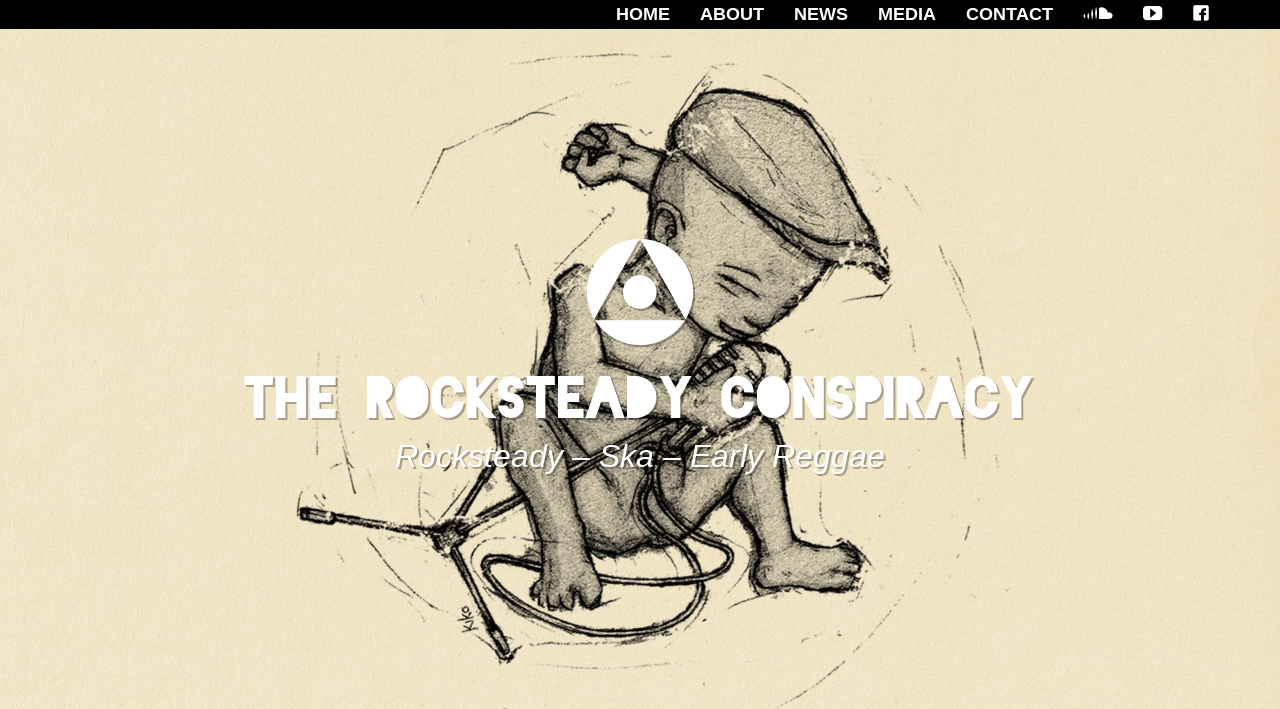

--- FILE ---
content_type: text/html; charset=UTF-8
request_url: https://rocksteady.at/
body_size: 8889
content:
<!DOCTYPE HTML>
<html lang="en-US">
<head>
    <meta charset="UTF-8">
    <meta name="viewport" content="width=device-width, initial-scale=1">
    <title>The Rocksteady Conspiracy</title>
	<link rel="stylesheet" href="https://rocksteady.at/wp-content/themes/trc_022/style.css?1526215332" type="text/css" media="all" />
    <link href='http://fonts.googleapis.com/css?family=Noticia+Text' rel='stylesheet' type='text/css'>
    <link href='http://fonts.googleapis.com/css?family=Open+Sans+Condensed:300,300italic,700' rel='stylesheet' type='text/css'>
    <link href='http://fonts.googleapis.com/css?family=Open+Sans:300italic,400italic,600italic,700italic,800italic,400,800,300,600,700' rel='stylesheet' type='text/css'>
	<link href='http://fonts.googleapis.com/css?family=Montserrat:400,700' rel='stylesheet' type='text/css'>
	<link rel="shortcut icon" href="https://rocksteady.at/wp-content/themes/trc_022/favicon.ico" type="image/x-icon">
	<link rel="icon" href="/favicon.ico" type="image/x-icon">

    <meta name='robots' content='max-image-preview:large' />
<link rel="alternate" type="application/rss+xml" title="The Rocksteady Conspiracy &raquo; Kommentar-Feed zu Index" href="https://rocksteady.at/index/feed/" />
<script type="text/javascript">
window._wpemojiSettings = {"baseUrl":"https:\/\/s.w.org\/images\/core\/emoji\/14.0.0\/72x72\/","ext":".png","svgUrl":"https:\/\/s.w.org\/images\/core\/emoji\/14.0.0\/svg\/","svgExt":".svg","source":{"concatemoji":"https:\/\/rocksteady.at\/wp-includes\/js\/wp-emoji-release.min.js?ver=6.3.7"}};
/*! This file is auto-generated */
!function(i,n){var o,s,e;function c(e){try{var t={supportTests:e,timestamp:(new Date).valueOf()};sessionStorage.setItem(o,JSON.stringify(t))}catch(e){}}function p(e,t,n){e.clearRect(0,0,e.canvas.width,e.canvas.height),e.fillText(t,0,0);var t=new Uint32Array(e.getImageData(0,0,e.canvas.width,e.canvas.height).data),r=(e.clearRect(0,0,e.canvas.width,e.canvas.height),e.fillText(n,0,0),new Uint32Array(e.getImageData(0,0,e.canvas.width,e.canvas.height).data));return t.every(function(e,t){return e===r[t]})}function u(e,t,n){switch(t){case"flag":return n(e,"\ud83c\udff3\ufe0f\u200d\u26a7\ufe0f","\ud83c\udff3\ufe0f\u200b\u26a7\ufe0f")?!1:!n(e,"\ud83c\uddfa\ud83c\uddf3","\ud83c\uddfa\u200b\ud83c\uddf3")&&!n(e,"\ud83c\udff4\udb40\udc67\udb40\udc62\udb40\udc65\udb40\udc6e\udb40\udc67\udb40\udc7f","\ud83c\udff4\u200b\udb40\udc67\u200b\udb40\udc62\u200b\udb40\udc65\u200b\udb40\udc6e\u200b\udb40\udc67\u200b\udb40\udc7f");case"emoji":return!n(e,"\ud83e\udef1\ud83c\udffb\u200d\ud83e\udef2\ud83c\udfff","\ud83e\udef1\ud83c\udffb\u200b\ud83e\udef2\ud83c\udfff")}return!1}function f(e,t,n){var r="undefined"!=typeof WorkerGlobalScope&&self instanceof WorkerGlobalScope?new OffscreenCanvas(300,150):i.createElement("canvas"),a=r.getContext("2d",{willReadFrequently:!0}),o=(a.textBaseline="top",a.font="600 32px Arial",{});return e.forEach(function(e){o[e]=t(a,e,n)}),o}function t(e){var t=i.createElement("script");t.src=e,t.defer=!0,i.head.appendChild(t)}"undefined"!=typeof Promise&&(o="wpEmojiSettingsSupports",s=["flag","emoji"],n.supports={everything:!0,everythingExceptFlag:!0},e=new Promise(function(e){i.addEventListener("DOMContentLoaded",e,{once:!0})}),new Promise(function(t){var n=function(){try{var e=JSON.parse(sessionStorage.getItem(o));if("object"==typeof e&&"number"==typeof e.timestamp&&(new Date).valueOf()<e.timestamp+604800&&"object"==typeof e.supportTests)return e.supportTests}catch(e){}return null}();if(!n){if("undefined"!=typeof Worker&&"undefined"!=typeof OffscreenCanvas&&"undefined"!=typeof URL&&URL.createObjectURL&&"undefined"!=typeof Blob)try{var e="postMessage("+f.toString()+"("+[JSON.stringify(s),u.toString(),p.toString()].join(",")+"));",r=new Blob([e],{type:"text/javascript"}),a=new Worker(URL.createObjectURL(r),{name:"wpTestEmojiSupports"});return void(a.onmessage=function(e){c(n=e.data),a.terminate(),t(n)})}catch(e){}c(n=f(s,u,p))}t(n)}).then(function(e){for(var t in e)n.supports[t]=e[t],n.supports.everything=n.supports.everything&&n.supports[t],"flag"!==t&&(n.supports.everythingExceptFlag=n.supports.everythingExceptFlag&&n.supports[t]);n.supports.everythingExceptFlag=n.supports.everythingExceptFlag&&!n.supports.flag,n.DOMReady=!1,n.readyCallback=function(){n.DOMReady=!0}}).then(function(){return e}).then(function(){var e;n.supports.everything||(n.readyCallback(),(e=n.source||{}).concatemoji?t(e.concatemoji):e.wpemoji&&e.twemoji&&(t(e.twemoji),t(e.wpemoji)))}))}((window,document),window._wpemojiSettings);
</script>
<style type="text/css">
img.wp-smiley,
img.emoji {
	display: inline !important;
	border: none !important;
	box-shadow: none !important;
	height: 1em !important;
	width: 1em !important;
	margin: 0 0.07em !important;
	vertical-align: -0.1em !important;
	background: none !important;
	padding: 0 !important;
}
</style>
	<link rel='stylesheet' id='wp-block-library-css' href='https://rocksteady.at/wp-includes/css/dist/block-library/style.min.css?ver=6.3.7' type='text/css' media='all' />
<style id='classic-theme-styles-inline-css' type='text/css'>
/*! This file is auto-generated */
.wp-block-button__link{color:#fff;background-color:#32373c;border-radius:9999px;box-shadow:none;text-decoration:none;padding:calc(.667em + 2px) calc(1.333em + 2px);font-size:1.125em}.wp-block-file__button{background:#32373c;color:#fff;text-decoration:none}
</style>
<style id='global-styles-inline-css' type='text/css'>
body{--wp--preset--color--black: #000000;--wp--preset--color--cyan-bluish-gray: #abb8c3;--wp--preset--color--white: #ffffff;--wp--preset--color--pale-pink: #f78da7;--wp--preset--color--vivid-red: #cf2e2e;--wp--preset--color--luminous-vivid-orange: #ff6900;--wp--preset--color--luminous-vivid-amber: #fcb900;--wp--preset--color--light-green-cyan: #7bdcb5;--wp--preset--color--vivid-green-cyan: #00d084;--wp--preset--color--pale-cyan-blue: #8ed1fc;--wp--preset--color--vivid-cyan-blue: #0693e3;--wp--preset--color--vivid-purple: #9b51e0;--wp--preset--gradient--vivid-cyan-blue-to-vivid-purple: linear-gradient(135deg,rgba(6,147,227,1) 0%,rgb(155,81,224) 100%);--wp--preset--gradient--light-green-cyan-to-vivid-green-cyan: linear-gradient(135deg,rgb(122,220,180) 0%,rgb(0,208,130) 100%);--wp--preset--gradient--luminous-vivid-amber-to-luminous-vivid-orange: linear-gradient(135deg,rgba(252,185,0,1) 0%,rgba(255,105,0,1) 100%);--wp--preset--gradient--luminous-vivid-orange-to-vivid-red: linear-gradient(135deg,rgba(255,105,0,1) 0%,rgb(207,46,46) 100%);--wp--preset--gradient--very-light-gray-to-cyan-bluish-gray: linear-gradient(135deg,rgb(238,238,238) 0%,rgb(169,184,195) 100%);--wp--preset--gradient--cool-to-warm-spectrum: linear-gradient(135deg,rgb(74,234,220) 0%,rgb(151,120,209) 20%,rgb(207,42,186) 40%,rgb(238,44,130) 60%,rgb(251,105,98) 80%,rgb(254,248,76) 100%);--wp--preset--gradient--blush-light-purple: linear-gradient(135deg,rgb(255,206,236) 0%,rgb(152,150,240) 100%);--wp--preset--gradient--blush-bordeaux: linear-gradient(135deg,rgb(254,205,165) 0%,rgb(254,45,45) 50%,rgb(107,0,62) 100%);--wp--preset--gradient--luminous-dusk: linear-gradient(135deg,rgb(255,203,112) 0%,rgb(199,81,192) 50%,rgb(65,88,208) 100%);--wp--preset--gradient--pale-ocean: linear-gradient(135deg,rgb(255,245,203) 0%,rgb(182,227,212) 50%,rgb(51,167,181) 100%);--wp--preset--gradient--electric-grass: linear-gradient(135deg,rgb(202,248,128) 0%,rgb(113,206,126) 100%);--wp--preset--gradient--midnight: linear-gradient(135deg,rgb(2,3,129) 0%,rgb(40,116,252) 100%);--wp--preset--font-size--small: 13px;--wp--preset--font-size--medium: 20px;--wp--preset--font-size--large: 36px;--wp--preset--font-size--x-large: 42px;--wp--preset--spacing--20: 0.44rem;--wp--preset--spacing--30: 0.67rem;--wp--preset--spacing--40: 1rem;--wp--preset--spacing--50: 1.5rem;--wp--preset--spacing--60: 2.25rem;--wp--preset--spacing--70: 3.38rem;--wp--preset--spacing--80: 5.06rem;--wp--preset--shadow--natural: 6px 6px 9px rgba(0, 0, 0, 0.2);--wp--preset--shadow--deep: 12px 12px 50px rgba(0, 0, 0, 0.4);--wp--preset--shadow--sharp: 6px 6px 0px rgba(0, 0, 0, 0.2);--wp--preset--shadow--outlined: 6px 6px 0px -3px rgba(255, 255, 255, 1), 6px 6px rgba(0, 0, 0, 1);--wp--preset--shadow--crisp: 6px 6px 0px rgba(0, 0, 0, 1);}:where(.is-layout-flex){gap: 0.5em;}:where(.is-layout-grid){gap: 0.5em;}body .is-layout-flow > .alignleft{float: left;margin-inline-start: 0;margin-inline-end: 2em;}body .is-layout-flow > .alignright{float: right;margin-inline-start: 2em;margin-inline-end: 0;}body .is-layout-flow > .aligncenter{margin-left: auto !important;margin-right: auto !important;}body .is-layout-constrained > .alignleft{float: left;margin-inline-start: 0;margin-inline-end: 2em;}body .is-layout-constrained > .alignright{float: right;margin-inline-start: 2em;margin-inline-end: 0;}body .is-layout-constrained > .aligncenter{margin-left: auto !important;margin-right: auto !important;}body .is-layout-constrained > :where(:not(.alignleft):not(.alignright):not(.alignfull)){max-width: var(--wp--style--global--content-size);margin-left: auto !important;margin-right: auto !important;}body .is-layout-constrained > .alignwide{max-width: var(--wp--style--global--wide-size);}body .is-layout-flex{display: flex;}body .is-layout-flex{flex-wrap: wrap;align-items: center;}body .is-layout-flex > *{margin: 0;}body .is-layout-grid{display: grid;}body .is-layout-grid > *{margin: 0;}:where(.wp-block-columns.is-layout-flex){gap: 2em;}:where(.wp-block-columns.is-layout-grid){gap: 2em;}:where(.wp-block-post-template.is-layout-flex){gap: 1.25em;}:where(.wp-block-post-template.is-layout-grid){gap: 1.25em;}.has-black-color{color: var(--wp--preset--color--black) !important;}.has-cyan-bluish-gray-color{color: var(--wp--preset--color--cyan-bluish-gray) !important;}.has-white-color{color: var(--wp--preset--color--white) !important;}.has-pale-pink-color{color: var(--wp--preset--color--pale-pink) !important;}.has-vivid-red-color{color: var(--wp--preset--color--vivid-red) !important;}.has-luminous-vivid-orange-color{color: var(--wp--preset--color--luminous-vivid-orange) !important;}.has-luminous-vivid-amber-color{color: var(--wp--preset--color--luminous-vivid-amber) !important;}.has-light-green-cyan-color{color: var(--wp--preset--color--light-green-cyan) !important;}.has-vivid-green-cyan-color{color: var(--wp--preset--color--vivid-green-cyan) !important;}.has-pale-cyan-blue-color{color: var(--wp--preset--color--pale-cyan-blue) !important;}.has-vivid-cyan-blue-color{color: var(--wp--preset--color--vivid-cyan-blue) !important;}.has-vivid-purple-color{color: var(--wp--preset--color--vivid-purple) !important;}.has-black-background-color{background-color: var(--wp--preset--color--black) !important;}.has-cyan-bluish-gray-background-color{background-color: var(--wp--preset--color--cyan-bluish-gray) !important;}.has-white-background-color{background-color: var(--wp--preset--color--white) !important;}.has-pale-pink-background-color{background-color: var(--wp--preset--color--pale-pink) !important;}.has-vivid-red-background-color{background-color: var(--wp--preset--color--vivid-red) !important;}.has-luminous-vivid-orange-background-color{background-color: var(--wp--preset--color--luminous-vivid-orange) !important;}.has-luminous-vivid-amber-background-color{background-color: var(--wp--preset--color--luminous-vivid-amber) !important;}.has-light-green-cyan-background-color{background-color: var(--wp--preset--color--light-green-cyan) !important;}.has-vivid-green-cyan-background-color{background-color: var(--wp--preset--color--vivid-green-cyan) !important;}.has-pale-cyan-blue-background-color{background-color: var(--wp--preset--color--pale-cyan-blue) !important;}.has-vivid-cyan-blue-background-color{background-color: var(--wp--preset--color--vivid-cyan-blue) !important;}.has-vivid-purple-background-color{background-color: var(--wp--preset--color--vivid-purple) !important;}.has-black-border-color{border-color: var(--wp--preset--color--black) !important;}.has-cyan-bluish-gray-border-color{border-color: var(--wp--preset--color--cyan-bluish-gray) !important;}.has-white-border-color{border-color: var(--wp--preset--color--white) !important;}.has-pale-pink-border-color{border-color: var(--wp--preset--color--pale-pink) !important;}.has-vivid-red-border-color{border-color: var(--wp--preset--color--vivid-red) !important;}.has-luminous-vivid-orange-border-color{border-color: var(--wp--preset--color--luminous-vivid-orange) !important;}.has-luminous-vivid-amber-border-color{border-color: var(--wp--preset--color--luminous-vivid-amber) !important;}.has-light-green-cyan-border-color{border-color: var(--wp--preset--color--light-green-cyan) !important;}.has-vivid-green-cyan-border-color{border-color: var(--wp--preset--color--vivid-green-cyan) !important;}.has-pale-cyan-blue-border-color{border-color: var(--wp--preset--color--pale-cyan-blue) !important;}.has-vivid-cyan-blue-border-color{border-color: var(--wp--preset--color--vivid-cyan-blue) !important;}.has-vivid-purple-border-color{border-color: var(--wp--preset--color--vivid-purple) !important;}.has-vivid-cyan-blue-to-vivid-purple-gradient-background{background: var(--wp--preset--gradient--vivid-cyan-blue-to-vivid-purple) !important;}.has-light-green-cyan-to-vivid-green-cyan-gradient-background{background: var(--wp--preset--gradient--light-green-cyan-to-vivid-green-cyan) !important;}.has-luminous-vivid-amber-to-luminous-vivid-orange-gradient-background{background: var(--wp--preset--gradient--luminous-vivid-amber-to-luminous-vivid-orange) !important;}.has-luminous-vivid-orange-to-vivid-red-gradient-background{background: var(--wp--preset--gradient--luminous-vivid-orange-to-vivid-red) !important;}.has-very-light-gray-to-cyan-bluish-gray-gradient-background{background: var(--wp--preset--gradient--very-light-gray-to-cyan-bluish-gray) !important;}.has-cool-to-warm-spectrum-gradient-background{background: var(--wp--preset--gradient--cool-to-warm-spectrum) !important;}.has-blush-light-purple-gradient-background{background: var(--wp--preset--gradient--blush-light-purple) !important;}.has-blush-bordeaux-gradient-background{background: var(--wp--preset--gradient--blush-bordeaux) !important;}.has-luminous-dusk-gradient-background{background: var(--wp--preset--gradient--luminous-dusk) !important;}.has-pale-ocean-gradient-background{background: var(--wp--preset--gradient--pale-ocean) !important;}.has-electric-grass-gradient-background{background: var(--wp--preset--gradient--electric-grass) !important;}.has-midnight-gradient-background{background: var(--wp--preset--gradient--midnight) !important;}.has-small-font-size{font-size: var(--wp--preset--font-size--small) !important;}.has-medium-font-size{font-size: var(--wp--preset--font-size--medium) !important;}.has-large-font-size{font-size: var(--wp--preset--font-size--large) !important;}.has-x-large-font-size{font-size: var(--wp--preset--font-size--x-large) !important;}
.wp-block-navigation a:where(:not(.wp-element-button)){color: inherit;}
:where(.wp-block-post-template.is-layout-flex){gap: 1.25em;}:where(.wp-block-post-template.is-layout-grid){gap: 1.25em;}
:where(.wp-block-columns.is-layout-flex){gap: 2em;}:where(.wp-block-columns.is-layout-grid){gap: 2em;}
.wp-block-pullquote{font-size: 1.5em;line-height: 1.6;}
</style>
<link rel='stylesheet' id='wpbgallery-blueimp-css' href='https://rocksteady.at/wp-content/plugins/wp-bootstrap-gallery/css/blueimp-gallery.min.css?ver=6.3.7' type='text/css' media='all' />
<link rel='stylesheet' id='wpbgallery-gallery-css' href='https://rocksteady.at/wp-content/plugins/wp-bootstrap-gallery/css/bootstrap-image-gallery.min.css?ver=6.3.7' type='text/css' media='all' />
<link rel='stylesheet' id='wpbgallery-style-css' href='https://rocksteady.at/wp-content/plugins/wp-bootstrap-gallery/css/wpbgallery.css?ver=6.3.7' type='text/css' media='all' />
<script type='text/javascript' src='https://rocksteady.at/wp-includes/js/jquery/jquery.min.js?ver=3.7.0' id='jquery-core-js'></script>
<script type='text/javascript' src='https://rocksteady.at/wp-includes/js/jquery/jquery-migrate.min.js?ver=3.4.1' id='jquery-migrate-js'></script>
<script type='text/javascript' src='https://rocksteady.at/wp-content/themes/trc_022/js/navigation.js?ver=6.3.7' id='navigation-js'></script>
<script type='text/javascript' src='https://rocksteady.at/wp-content/plugins/wp-bootstrap-gallery/js/jquery.blueimp-gallery.min.js?ver=6.3.7' id='wpbgallery-blueimp-js-js'></script>
<script type='text/javascript' src='https://rocksteady.at/wp-content/plugins/wp-bootstrap-gallery/js/bootstrap-image-gallery.min.js?ver=6.3.7' id='wpbgallery-gallery-js-js'></script>
<script type='text/javascript' src='https://rocksteady.at/wp-content/plugins/wp-bootstrap-gallery/js/wpbgallery.js?ver=6.3.7' id='wpbgallery-scripts-js'></script>
<link rel="https://api.w.org/" href="https://rocksteady.at/wp-json/" /><link rel="alternate" type="application/json" href="https://rocksteady.at/wp-json/wp/v2/pages/4" /><link rel="EditURI" type="application/rsd+xml" title="RSD" href="https://rocksteady.at/xmlrpc.php?rsd" />
<meta name="generator" content="WordPress 6.3.7" />
<link rel="canonical" href="https://rocksteady.at/" />
<link rel='shortlink' href='https://rocksteady.at/' />
<link rel="alternate" type="application/json+oembed" href="https://rocksteady.at/wp-json/oembed/1.0/embed?url=https%3A%2F%2Frocksteady.at%2F" />
<link rel="alternate" type="text/xml+oembed" href="https://rocksteady.at/wp-json/oembed/1.0/embed?url=https%3A%2F%2Frocksteady.at%2F&#038;format=xml" />
    
</head>
<body class="home page-template-default page page-id-4 page-parent"> <!-- output some useful wordpress classes on the body tag -->
			
<div class="navbar navbar-inverse navbar-fixed-top">
	<div class="container">

		<button class = "navbar-toggle" data-toggle = "collapse" data-target = ".navHeaderCollapse">
			<span class = "icon-bar"></span>
			<span class = "icon-bar"></span>
			<span class = "icon-bar"></span>
		</button>

		<div class="collapse navbar-collapse navHeaderCollapse">
			<div class="menu-main-container"><ul id="menu-main" class="nav navbar-nav navbar-right"><li id="menu-item-20" class="menu-item menu-item-type-post_type menu-item-object-page menu-item-20"><a title="Home" href="https://rocksteady.at/index/home/">Home</a></li>
<li id="menu-item-19" class="menu-item menu-item-type-post_type menu-item-object-page menu-item-19"><a title="About" href="https://rocksteady.at/index/about/">About</a></li>
<li id="menu-item-54" class="menu-item menu-item-type-taxonomy menu-item-object-category menu-item-54"><a title="News" href="https://rocksteady.at/category/news/">News</a></li>
<li id="menu-item-17" class="menu-item menu-item-type-post_type menu-item-object-page menu-item-17"><a title="Media" href="https://rocksteady.at/index/media/">Media</a></li>
<li id="menu-item-18" class="menu-item menu-item-type-post_type menu-item-object-page menu-item-18"><a title="Contact" href="https://rocksteady.at/index/contact/">Contact</a></li>
<li id="menu-item-21" class="menu-item menu-item-type-custom menu-item-object-custom menu-item-21"><a title="Soundcloud" href="https://soundcloud.com/the-rocksteady-conspiracy/"><i class="icon-soundcloud"></i></a></li>
<li id="menu-item-22" class="menu-item menu-item-type-custom menu-item-object-custom menu-item-22"><a title="Youtube" href="https://www.youtube.com/channel/UCcfGs8OidafnpwBmeurSJtg"><i class="icon-youtube"></i></a></li>
<li id="menu-item-23" class="menu-item menu-item-type-custom menu-item-object-custom menu-item-23"><a title="Facebook" href="https://www.facebook.com/TheRocksteadyConspiracy"><i class="icon-facebook"></i></a></li>
</ul></div>		</div>
	</div>
</div>


    <a name="Home"></a>
    <section class="page-template-default single single-page postid-6 section clearfix" id=Home>
        <div class="container" id="main">
 	<div class="text-vcenter">
  		<i class="icon-trc"></i>
		<h1>The Rocksteady Conspiracy</h1>
		<h5>Rocksteady &#8211; Ska &#8211; Early Reggae</h5>
	</div>
</div>
    </section>
        <a name="About"></a>
    <section class="page-template-default single single-page postid-8 section clearfix" id=About>
        <div class="container" id="main">
	<div class="row">
		<div class="col-md-12">
        	<h2 class="section-heading">About</h2>
		</div>
	</div>
	
		
	<div class="row">
		<div class="col-md-4">
		</div>
		<div class="col-md-8">
			<div class="intro">	
				<h4>Jamaica Influenced Lovesongs<br /> </h4>
			</div>
        	<div class="post_content">
                	<div class="page" title="Page 2">
<div class="layoutArea">
<div class="column">
<div class="page" title="Page 1">
<div class="layoutArea">
<div class="column"></div>
<p><span style="color: #ffffff;">++++++++++++++++++++++++++++++++++++++</span></p>
<p><span style="color: #ffffff;">Discography:</span><br />
<span style="color: #ffffff;">LP: <a href="https://copasetic.de/products/rocksteady-conspiracy-rough-sweet-lp?_pos=1&amp;_sid=1d23b6bcc&amp;_ss=r">Rough&amp;Sweet</a> (Get On! Records 2019)</span></p>
<p><span style="color: #ffffff;">Single: <a href="https://therocksteadyconspiracy.bandcamp.com/track/trouble-danger">Trouble&#038;Danger feat. Boss Capone  </a>(Aggrobeat Records 2023)</span></p>
<p><span style="color: #ffffff;">Single: <a href="https://therocksteadyconspiracy.bandcamp.com/album/feeling-it">Feeling It/Feeling Dub w. Stick A Bush  </a>(Get On! Records 2023)</span></p>
<p><span style="color: #ffffff;">Single: <a href="https://therocksteadyconspiracy.bandcamp.com/album/i-would-say-no-today">I Would Say No / Today</a> (feat. Bee) (Dairy Records 2018)</span></p>
<p><span style="color: #ffffff;">Single: <a href="http://www.getonrecords.de/index.php?route=product/product&amp;path=20&amp;product_id=65">A Darling ́s Kiss/ Darling ́s Dub </a>(Get On! Records 2021)</span></p>
<p><span style="color: #ffffff;">EP: <a href="https://therocksteadyconspiracy.bandcamp.com/album/the-rocksteady-conspiracy-ep">The Rocksteady Conspiracy</a> (FAE Records 2015)</span></p>
</div>
<p><span style="color: #ffffff;">++++++++++++++++++++++++++++++++++++++++++++++++++++++++++++++++++++++++++</span></p>
<p><span style="color: #ffffff;"><br />
“Mixing up excellent soulful vocals with smooth authentic ska, rocksteady &amp; early reggae rythms, it certainly promises much for the future.”<br />
(Do The Dog Magazine)</span></p>
<p><span style="color: #ffffff;">„Eine äußerst spannende Mischung mit viel Respekt vor den Originalen“ (Riddim Mag)</span></p>
<p><span style="color: #ffffff;"><br />
„Die musikalische Therapie gegen Zornfalten“ (Chelsea ́s Choice Magazine)</span></p>
</div>
</div>
<p>&nbsp;</p>
</div>
<div class="page" title="Page 2">
<div class="layoutArea">
<div class="column">
<div class="page" title="Page 2">
<div class="layoutArea">
<div class="column"></div>
</div>
</div>
<div></div>
<div></div>
</div>
</div>
</div>
</div>
<div id="blueimp-gallery" class="blueimp-gallery" data-useBootstrapModal="1" data-fullScreen="0">
            <div class="slides"></div>
            <h3 class="title"></h3><a class="prev">&#xffe9;</a>
        <a class="next">&#xffeb;</a>
        <a class="close">&#120;</a>
        <a class="play-pause"></a>
        <ol class="indicator"></ol>
        <div class="modal fade">
            <div class="modal-dialog">
                <div class="modal-content">
                    <div class="modal-header">
                        <button type="button" class="close" aria-hidden="true">&times;</button>
                        <h4 class="modal-title"></h4>
                    </div>
                    <div class="modal-body next"></div>
                    <div class="modal-footer">
                        <button type="button" class="btn btn-default pull-left prev">
                            Previous
                        </button>
                        <button type="button" class="btn btn-primary next">
                            Next
                        </button>
                    </div>
                </div>
            </div>
        </div>
    </div>            </div> <!-- .post -->
		</div>
	</div>
	</div>
    </section>
        <a name="News"></a>
    <section class="archive category category-news category-3 section clearfix" id=News>
        <div class="container" id="main">

	<div class="row">
		<div class="col-sm-12">
			<h2 class="section-heading">News</h2>
		</div>		
	</div>
	
		<div id="single-post-container">
	<div class="row" >
		<div class="col-md-4"></div>
		<div class="col-md-8">
			<small class="text-muted">April 10th, 2024</small>
			<h3>Dates</h3>
		</div>
	</div>
	<div class="row" >
		<div class="col-md-4">
					</div>
		<div class="col-md-8">
	        <div class="post_content">
        		<p><a href="https://www.songkick.com/artists/8500613" class="songkick-widget" data-theme="dark" data-track-button="on" data-detect-style="off" data-background-color="rgb(0,0,0,1)" data-font-color="rgb(255,255,255,1)" data-locale="en" data-other-artists="on" data-share-button="on" data-country-filter="on" data-rsvp="on" data-request-show="on" data-past-events="on" data-past-events-offtour="off" data-remind-me="off"></a><script src='//widget-app.songkick.com/injector'></script></p>
        	</div>
			<ul class="pager">
				<li></li>
				<li><a class="post-link" href="https://rocksteady.at/rocksteady-conspiracy-host-the-pioneers-w-bosspatsy/"><i class="glyphicon glyphicon-arrow-right"></i></a></li>
			</ul>
		</div>
	</div>
	</div>
    </div>    </section>
        <a name="Media"></a>
    <section class="page-template-default single single-page postid-12 section clearfix" id=Media>
        <div class="container" id="main">
	<div class="row">
		<div class="col-md-12">
        	<h2 class="section-heading">Media</h2>
		</div>
	</div>
	
		
	<div class="row">
		<div class="col-md-6 col-sm-12">
			<h3>Music</h3>
			<p><iframe loading="lazy" src="https://www.youtube.com/embed/REiBOkKC-gw" width="560" height="315" frameborder="0" allowfullscreen="allowfullscreen"></iframe></p>
<p><iframe loading="lazy" width="560" height="315" src="https://www.youtube.com/embed/Wey-OM92k_M?si=vdXsHENeC7IVnOOe" title="YouTube video player" frameborder="0" allow="accelerometer; autoplay; clipboard-write; encrypted-media; gyroscope; picture-in-picture; web-share" allowfullscreen></iframe></p>
<p><iframe loading="lazy" width="560" height="315" src="https://www.youtube.com/embed/adQf4lZJe2A?si=Zh1HrQl4zvLPRorP" title="YouTube video player" frameborder="0" allow="accelerometer; autoplay; clipboard-write; encrypted-media; gyroscope; picture-in-picture; web-share" allowfullscreen></iframe></p>
<div id="blueimp-gallery" class="blueimp-gallery" data-useBootstrapModal="1" data-fullScreen="0">
            <div class="slides"></div>
            <h3 class="title"></h3><a class="prev">&#xffe9;</a>
        <a class="next">&#xffeb;</a>
        <a class="close">&#120;</a>
        <a class="play-pause"></a>
        <ol class="indicator"></ol>
        <div class="modal fade">
            <div class="modal-dialog">
                <div class="modal-content">
                    <div class="modal-header">
                        <button type="button" class="close" aria-hidden="true">&times;</button>
                        <h4 class="modal-title"></h4>
                    </div>
                    <div class="modal-body next"></div>
                    <div class="modal-footer">
                        <button type="button" class="btn btn-default pull-left prev">
                            Previous
                        </button>
                        <button type="button" class="btn btn-primary next">
                            Next
                        </button>
                    </div>
                </div>
            </div>
        </div>
    </div>			<h3>Videos</h3>
			<p>&nbsp;</p>
<p><iframe loading="lazy" width="560" height="315" src="https://www.youtube.com/embed/XonmvXHqsD8" title="YouTube video player" frameborder="0" allow="accelerometer; autoplay; clipboard-write; encrypted-media; gyroscope; picture-in-picture" allowfullscreen></iframe><br />
<iframe loading="lazy" src="https://www.youtube.com/embed/VacH6oWrAes" width="560" height="315" frameborder="0" allowfullscreen="allowfullscreen"></iframe></p>
<div id="blueimp-gallery" class="blueimp-gallery" data-useBootstrapModal="1" data-fullScreen="0">
            <div class="slides"></div>
            <h3 class="title"></h3><a class="prev">&#xffe9;</a>
        <a class="next">&#xffeb;</a>
        <a class="close">&#120;</a>
        <a class="play-pause"></a>
        <ol class="indicator"></ol>
        <div class="modal fade">
            <div class="modal-dialog">
                <div class="modal-content">
                    <div class="modal-header">
                        <button type="button" class="close" aria-hidden="true">&times;</button>
                        <h4 class="modal-title"></h4>
                    </div>
                    <div class="modal-body next"></div>
                    <div class="modal-footer">
                        <button type="button" class="btn btn-default pull-left prev">
                            Previous
                        </button>
                        <button type="button" class="btn btn-primary next">
                            Next
                        </button>
                    </div>
                </div>
            </div>
        </div>
    </div>		</div>
		<div class="col-md-6 col-sm-12">
			<h3>Photos</h3>
			<div id="wpbgallery_container"><ul id="wpbgallery" class="clearfix"><li><a href="https://rocksteady.at/wp-content/uploads/2014/05/TRCBand-scaled.jpg" title="TRCBand" data-gallery=""><img src="https://rocksteady.at/wp-content/plugins/wp-bootstrap-gallery/timthumb.php?src=https://rocksteady.at/wp-content/uploads/2014/05/TRCBand-scaled.jpg&q=85&w=150&h=112" width="150" height="112" alt="TRCBand" /></a></li><li><a href="https://rocksteady.at/wp-content/uploads/2014/05/Drums.jpg" title="Drums" data-gallery=""><img src="https://rocksteady.at/wp-content/plugins/wp-bootstrap-gallery/timthumb.php?src=https://rocksteady.at/wp-content/uploads/2014/05/Drums.jpg&q=85&w=150&h=112" width="150" height="112" alt="Drums" /></a></li><li><a href="https://rocksteady.at/wp-content/uploads/2014/05/168534_440323985992191_752926714_n.jpg" title="168534_440323985992191_752926714_n" data-gallery=""><img src="https://rocksteady.at/wp-content/plugins/wp-bootstrap-gallery/timthumb.php?src=https://rocksteady.at/wp-content/uploads/2014/05/168534_440323985992191_752926714_n.jpg&q=85&w=150&h=112" width="150" height="112" alt="168534_440323985992191_752926714_n" /></a></li><li><a href="https://rocksteady.at/wp-content/uploads/2014/05/Portrait3.jpeg" title="Portrait3" data-gallery=""><img src="https://rocksteady.at/wp-content/plugins/wp-bootstrap-gallery/timthumb.php?src=https://rocksteady.at/wp-content/uploads/2014/05/Portrait3.jpeg&q=85&w=150&h=112" width="150" height="112" alt="Portrait3" /></a></li><li><a href="https://rocksteady.at/wp-content/uploads/2014/05/465583_4050003813666_1903562114_o.jpg" title="465583_4050003813666_1903562114_o" data-gallery=""><img src="https://rocksteady.at/wp-content/plugins/wp-bootstrap-gallery/timthumb.php?src=https://rocksteady.at/wp-content/uploads/2014/05/465583_4050003813666_1903562114_o.jpg&q=85&w=150&h=112" width="150" height="112" alt="465583_4050003813666_1903562114_o" /></a></li><li><a href="https://rocksteady.at/wp-content/uploads/2014/05/168521_440324012658855_2109133830_n.jpg" title="168521_440324012658855_2109133830_n" data-gallery=""><img src="https://rocksteady.at/wp-content/plugins/wp-bootstrap-gallery/timthumb.php?src=https://rocksteady.at/wp-content/uploads/2014/05/168521_440324012658855_2109133830_n.jpg&q=85&w=150&h=112" width="150" height="112" alt="168521_440324012658855_2109133830_n" /></a></li><li><a href="https://rocksteady.at/wp-content/uploads/2014/05/Bee2.jpeg" title="Bee2" data-gallery=""><img src="https://rocksteady.at/wp-content/plugins/wp-bootstrap-gallery/timthumb.php?src=https://rocksteady.at/wp-content/uploads/2014/05/Bee2.jpeg&q=85&w=150&h=112" width="150" height="112" alt="Bee2" /></a></li><li><a href="https://rocksteady.at/wp-content/uploads/2014/05/Meran-Ander.jpg" title="Meran Ander" data-gallery=""><img src="https://rocksteady.at/wp-content/plugins/wp-bootstrap-gallery/timthumb.php?src=https://rocksteady.at/wp-content/uploads/2014/05/Meran-Ander.jpg&q=85&w=150&h=112" width="150" height="112" alt="Meran Ander" /></a></li><li><a href="https://rocksteady.at/wp-content/uploads/2014/05/IMG_7606.jpg" title="IMG_7606" data-gallery=""><img src="https://rocksteady.at/wp-content/plugins/wp-bootstrap-gallery/timthumb.php?src=https://rocksteady.at/wp-content/uploads/2014/05/IMG_7606.jpg&q=85&w=150&h=112" width="150" height="112" alt="IMG_7606" /></a></li><li><a href="https://rocksteady.at/wp-content/uploads/2014/05/13059468_1333077540052832_1088029417_n.jpg" title="13059468_1333077540052832_1088029417_n" data-gallery=""><img src="https://rocksteady.at/wp-content/plugins/wp-bootstrap-gallery/timthumb.php?src=https://rocksteady.at/wp-content/uploads/2014/05/13059468_1333077540052832_1088029417_n.jpg&q=85&w=150&h=112" width="150" height="112" alt="13059468_1333077540052832_1088029417_n" /></a></li><li><a href="https://rocksteady.at/wp-content/uploads/2014/05/IMG_7626.jpg" title="IMG_7626" data-gallery=""><img src="https://rocksteady.at/wp-content/plugins/wp-bootstrap-gallery/timthumb.php?src=https://rocksteady.at/wp-content/uploads/2014/05/IMG_7626.jpg&q=85&w=150&h=112" width="150" height="112" alt="IMG_7626" /></a></li><li><a href="https://rocksteady.at/wp-content/uploads/2014/05/Ander-Studio.jpeg" title="Ander Studio" data-gallery=""><img src="https://rocksteady.at/wp-content/plugins/wp-bootstrap-gallery/timthumb.php?src=https://rocksteady.at/wp-content/uploads/2014/05/Ander-Studio.jpeg&q=85&w=150&h=112" width="150" height="112" alt="Ander Studio" /></a></li><li><a href="https://rocksteady.at/wp-content/uploads/2014/05/Fab-Studio.jpeg" title="Fab Studio" data-gallery=""><img src="https://rocksteady.at/wp-content/plugins/wp-bootstrap-gallery/timthumb.php?src=https://rocksteady.at/wp-content/uploads/2014/05/Fab-Studio.jpeg&q=85&w=150&h=112" width="150" height="112" alt="Fab Studio" /></a></li><li><a href="https://rocksteady.at/wp-content/uploads/2014/05/Georg.jpeg" title="Georg" data-gallery=""><img src="https://rocksteady.at/wp-content/plugins/wp-bootstrap-gallery/timthumb.php?src=https://rocksteady.at/wp-content/uploads/2014/05/Georg.jpeg&q=85&w=150&h=112" width="150" height="112" alt="Georg" /></a></li><li><a href="https://rocksteady.at/wp-content/uploads/2014/05/Action-smaller.jpg" title="Action smaller" data-gallery=""><img src="https://rocksteady.at/wp-content/plugins/wp-bootstrap-gallery/timthumb.php?src=https://rocksteady.at/wp-content/uploads/2014/05/Action-smaller.jpg&q=85&w=150&h=112" width="150" height="112" alt="Action smaller" /></a></li><li><a href="https://rocksteady.at/wp-content/uploads/2014/05/Georg-Ander-Fabi-MEran.jpg" title="Georg, Ander Fabi MEran" data-gallery=""><img src="https://rocksteady.at/wp-content/plugins/wp-bootstrap-gallery/timthumb.php?src=https://rocksteady.at/wp-content/uploads/2014/05/Georg-Ander-Fabi-MEran.jpg&q=85&w=150&h=112" width="150" height="112" alt="Georg, Ander Fabi MEran" /></a></li><li><a href="https://rocksteady.at/wp-content/uploads/2014/05/Afrika-Tage.jpg" title="Afrika Tage" data-gallery=""><img src="https://rocksteady.at/wp-content/plugins/wp-bootstrap-gallery/timthumb.php?src=https://rocksteady.at/wp-content/uploads/2014/05/Afrika-Tage.jpg&q=85&w=150&h=112" width="150" height="112" alt="Afrika Tage" /></a></li><li><a href="https://rocksteady.at/wp-content/uploads/2014/05/poster-datei-fix-scaled.jpg" title="poster-datei-fix" data-gallery=""><img src="https://rocksteady.at/wp-content/plugins/wp-bootstrap-gallery/timthumb.php?src=https://rocksteady.at/wp-content/uploads/2014/05/poster-datei-fix-scaled.jpg&q=85&w=150&h=112" width="150" height="112" alt="poster-datei-fix" /></a></li><li><a href="https://rocksteady.at/wp-content/uploads/2014/05/Schrift-mit-Hintergrund.jpg" title="Schrift mit Hintergrund" data-gallery=""><img src="https://rocksteady.at/wp-content/plugins/wp-bootstrap-gallery/timthumb.php?src=https://rocksteady.at/wp-content/uploads/2014/05/Schrift-mit-Hintergrund.jpg&q=85&w=150&h=112" width="150" height="112" alt="Schrift mit Hintergrund" /></a></li><li><a href="https://rocksteady.at/wp-content/uploads/2014/05/single-rocksteady-front-180.jpg" title="single-rocksteady-front 180" data-gallery=""><img src="https://rocksteady.at/wp-content/plugins/wp-bootstrap-gallery/timthumb.php?src=https://rocksteady.at/wp-content/uploads/2014/05/single-rocksteady-front-180.jpg&q=85&w=150&h=112" width="150" height="112" alt="single-rocksteady-front 180" /></a></li><li><a href="https://rocksteady.at/wp-content/uploads/2022/10/Feeling-truecolors.jpeg" title="Feeling truecolors" data-gallery=""><img src="https://rocksteady.at/wp-content/plugins/wp-bootstrap-gallery/timthumb.php?src=https://rocksteady.at/wp-content/uploads/2022/10/Feeling-truecolors.jpeg&q=85&w=150&h=112" width="150" height="112" alt="Feeling truecolors" /></a></li><li><a href="https://rocksteady.at/wp-content/uploads/2014/05/Trouble-Danger.jpg" title="Trouble-Danger" data-gallery=""><img src="https://rocksteady.at/wp-content/plugins/wp-bootstrap-gallery/timthumb.php?src=https://rocksteady.at/wp-content/uploads/2014/05/Trouble-Danger.jpg&q=85&w=150&h=112" width="150" height="112" alt="Trouble-Danger" /></a></li></ul></div><div id="blueimp-gallery" class="blueimp-gallery" data-useBootstrapModal="1" data-fullScreen="0">
            <div class="slides"></div>
            <h3 class="title"></h3><a class="prev">&#xffe9;</a>
        <a class="next">&#xffeb;</a>
        <a class="close">&#120;</a>
        <a class="play-pause"></a>
        <ol class="indicator"></ol>
        <div class="modal fade">
            <div class="modal-dialog">
                <div class="modal-content">
                    <div class="modal-header">
                        <button type="button" class="close" aria-hidden="true">&times;</button>
                        <h4 class="modal-title"></h4>
                    </div>
                    <div class="modal-body next"></div>
                    <div class="modal-footer">
                        <button type="button" class="btn btn-default pull-left prev">
                            Previous
                        </button>
                        <button type="button" class="btn btn-primary next">
                            Next
                        </button>
                    </div>
                </div>
            </div>
        </div>
    </div>
<div id="blueimp-gallery" class="blueimp-gallery" data-useBootstrapModal="1" data-fullScreen="0">
            <div class="slides"></div>
            <h3 class="title"></h3><a class="prev">&#xffe9;</a>
        <a class="next">&#xffeb;</a>
        <a class="close">&#120;</a>
        <a class="play-pause"></a>
        <ol class="indicator"></ol>
        <div class="modal fade">
            <div class="modal-dialog">
                <div class="modal-content">
                    <div class="modal-header">
                        <button type="button" class="close" aria-hidden="true">&times;</button>
                        <h4 class="modal-title"></h4>
                    </div>
                    <div class="modal-body next"></div>
                    <div class="modal-footer">
                        <button type="button" class="btn btn-default pull-left prev">
                            Previous
                        </button>
                        <button type="button" class="btn btn-primary next">
                            Next
                        </button>
                    </div>
                </div>
            </div>
        </div>
    </div>		</div>		
    </div> <!-- row -->
	</div>
    </section>
        <a name="Contact"></a>
    <section class="page-template-default single single-page postid-10 section clearfix" id=Contact>
        <div class="container" id="main">
	<div class="row">
		<div class="col-md-12">
        	<h2 class="section-heading">Contact</h2>
		</div>
	</div>
	
		
	<div class="row">
		<div class="col-md-7 col-sm-12 col-xs-12 post_content">
			<h3>Subscribe to our Newsletter</h3>
			<p>Send us a message:</p>
<p>booking@rocksteady.at</p>
<div id="blueimp-gallery" class="blueimp-gallery" data-useBootstrapModal="1" data-fullScreen="0">
            <div class="slides"></div>
            <h3 class="title"></h3><a class="prev">&#xffe9;</a>
        <a class="next">&#xffeb;</a>
        <a class="close">&#120;</a>
        <a class="play-pause"></a>
        <ol class="indicator"></ol>
        <div class="modal fade">
            <div class="modal-dialog">
                <div class="modal-content">
                    <div class="modal-header">
                        <button type="button" class="close" aria-hidden="true">&times;</button>
                        <h4 class="modal-title"></h4>
                    </div>
                    <div class="modal-body next"></div>
                    <div class="modal-footer">
                        <button type="button" class="btn btn-default pull-left prev">
                            Previous
                        </button>
                        <button type="button" class="btn btn-primary next">
                            Next
                        </button>
                    </div>
                </div>
            </div>
        </div>
    </div>			<h4>-or-</h4>
			<p><a href="https://www.facebook.com/TheRocksteadyConspiracy">Facebook</a><br />
<a href="https://soundcloud.com/the-rocksteady-conspiracy/">Soundcloud</a><br />
<a href="https://www.youtube.com/channel/UCcfGs8OidafnpwBmeurSJtg">Youtube</a><br />
<a href="https://therocksteadyconspiracy.bandcamp.com/">Bandcamp</a><br />
<a href="http://www.getonrecords.de">GetOn! Records</a></p>
<div id="blueimp-gallery" class="blueimp-gallery" data-useBootstrapModal="1" data-fullScreen="0">
            <div class="slides"></div>
            <h3 class="title"></h3><a class="prev">&#xffe9;</a>
        <a class="next">&#xffeb;</a>
        <a class="close">&#120;</a>
        <a class="play-pause"></a>
        <ol class="indicator"></ol>
        <div class="modal fade">
            <div class="modal-dialog">
                <div class="modal-content">
                    <div class="modal-header">
                        <button type="button" class="close" aria-hidden="true">&times;</button>
                        <h4 class="modal-title"></h4>
                    </div>
                    <div class="modal-body next"></div>
                    <div class="modal-footer">
                        <button type="button" class="btn btn-default pull-left prev">
                            Previous
                        </button>
                        <button type="button" class="btn btn-primary next">
                            Next
                        </button>
                    </div>
                </div>
            </div>
        </div>
    </div>		</div>
		<div class="col-md-1 sm-hidden">
		</div>
		<div class="col-md-4 col-sm-12 post_content serifless">
			<div class="row">
				<div class="col-md-12 col-sm-6  post_content serifless">
					<h3>Find us online</h3>
					<p><img decoding="async" loading="lazy" class="alignnone size-full wp-image-76" src="http://trc-music.com/wp/wp-content/uploads/2014/05/trc_logo_b.png" alt="trc_logo_b" width="85" height="85" srcset="https://rocksteady.at/wp-content/uploads/2014/05/trc_logo_b.png 173w, https://rocksteady.at/wp-content/uploads/2014/05/trc_logo_b-109x109.png 109w" sizes="(max-width: 85px) 100vw, 85px" /></p>
<p>The Rocksteady Conspiracy<br />
c/o Georg Stögermayer<br />
Schwarzwaldgasse 10-12</p>
<p>1230 Vienna/ Austria</p>
<p>Design<br />
<a href="http://www.hausch.io">hausch.io</a></p>
<p>Logo<br />
<a href="https://leonieschlager.weebly.com/">Leonie Schlager</a></p>
<p>Title Drawing<br />
<a href="https://de-de.facebook.com/piratadelviento">Kiko / Pirata del Viento</a></p>
<div id="blueimp-gallery" class="blueimp-gallery" data-useBootstrapModal="1" data-fullScreen="0">
            <div class="slides"></div>
            <h3 class="title"></h3><a class="prev">&#xffe9;</a>
        <a class="next">&#xffeb;</a>
        <a class="close">&#120;</a>
        <a class="play-pause"></a>
        <ol class="indicator"></ol>
        <div class="modal fade">
            <div class="modal-dialog">
                <div class="modal-content">
                    <div class="modal-header">
                        <button type="button" class="close" aria-hidden="true">&times;</button>
                        <h4 class="modal-title"></h4>
                    </div>
                    <div class="modal-body next"></div>
                    <div class="modal-footer">
                        <button type="button" class="btn btn-default pull-left prev">
                            Previous
                        </button>
                        <button type="button" class="btn btn-primary next">
                            Next
                        </button>
                    </div>
                </div>
            </div>
        </div>
    </div>				</div>
				<div class="col-md-12 col-sm-6  post_content serifless">
					<h3>Credits</h3>
									</div>
			</div>
		</div>
    </div> <!-- row -->
	</div>
    </section>
    
   	<div id="footer">
    <div class="container" id="main">
    <div class="row">
		<div class="col-md-6 small">
				<aside id="sidebar">
    <div class="widget">			<div class="textwidget"><p>© 2014 The Rocksteady Conspiracy</p>
<p>Liability for Content<br />
 We make every effort to keep the information on our Website as current as possible, but we accept no liability whatsoever for the content provided. Pursuant to the Austrian “E-Commerce Gesetz” (§5 ECG) the law limits our responsibility as a service provider to our own content on these Web pages. According to ECG, we are not obligated to monitor third party information provided or stored on our Web site. However, we shall promptly remove any content upon becoming aware that it violates the law. Our liability in such an instance shall commence at the time we become aware of the respective violation.</p>
<p>Liability for Links<br />
Our site contains links to third-party Web sites. We have no influence whatsoever on the information on these Websites and accept no guaranty for its correctness. The content of such third-party sites is the responsibility of the respective owners/providers. At the time third-party Websites were linked to ours, we found no reasons of any likely contravention of the law. We shall promptly delete a link upon becoming aware that it violates the law.</p>
<p>Copyrights<br />
 The content and works provided on these Webpages are governed by the copyright laws of Austria. Duplication, processing, distribution, or any form of commercialization of such material beyond the scope of the copyright law shall require the prior written consent of its respective author or creator.</p>
</div>
		</div></aside>		</div>
		<div class="col-md-6 small">
				<aside id="sidebar">
    <div class="widget">			<div class="textwidget"><p>We oppose the use of any available contact information by a third party for sending unsolicited advertisements. As the Website provider, we reserve the express right to take legal action against unsolicited mailing or e-mailing of spam and other similar advertising materials.</p>
<p>Google Analytics<br />
 This website uses Google Analytics, a web analytics service provided by Google, Inc. (“Google”). Google Analytics uses “cookies”, which are text files placed on your computer, to help the website analyze how users use the site. The information generated by the cookies about your use of the website will be transmitted to and stored by Google on servers in the United States. Google will use this information for the purpose of evaluating your use of the website, compiling reports on website activity for website operators and providing other services relating to website activity and internet usage. Google may also transfer this information to third parties where required to do so by law, or where such third parties process the information on Google’s behalf. Google will not associate your IP address with any other data held by Google. You may refuse the use of cookies by selecting the appropriate settings on your browser, however please note that if you do this you may not be able to use the full functionality of this website. By using this website, you consent to the processing of data about you by Google in the manner and for the purposes set out above.</p>
<p>You can opt-out from being tracked by Google Analytics with effect for the future by downloading and installing Google Analytics Opt-out Browser Addon for your current web browser: http://tools.google.com/dlpage/gaoptout?hl=en.</p>
</div>
		</div></aside>		</div>
	</div>
	</div>
</div>
	  	<!-- <script src = "http://ajax.googleapis.com/ajax/libs/jquery/1.10.2/jquery.min.js"></script> 
    	<script src = "https://rocksteady.at/wp-content/themes/trc_022/js/bootstrap.js"></script> 
    	<script src = "https://rocksteady.at/wp-content/themes/trc_022/js/functions.js"></script> -->    
		<script type='text/javascript' src='https://rocksteady.at/wp-content/themes/trc_022/js/bootstrap.min.js' id='bootstrap-js-js'></script>
<script type='text/javascript' src='https://rocksteady.at/wp-content/themes/trc_022/js/functions.js' id='functions-js'></script>

	</body>
</html>

--- FILE ---
content_type: text/css
request_url: https://rocksteady.at/wp-content/themes/trc_022/style.css?1526215332
body_size: 352
content:
/*
Theme Name: trc 022
Theme URI: http://www.clemenshausch.com/
Description: Bootstrap based theme
Version: 0.021
Author Name: Clemens Hausch
Author URI: http://www.clemenshausch.com/
*/

@import "css/trc-theme.css";
/* icons */

/* @font-face {
	font-family: 'icomoon';
	src:url('fonts/icomoon.eot?-s9tmc8');
	src:url('fonts/icomoon.eot?#iefix-s9tmc8') format('embedded-opentype'),
		url('fonts/icomoon.woff?-s9tmc8') format('woff'),
		url('fonts/icomoon.ttf?-s9tmc8') format('truetype'),
		url('fonts/icomoon.svg?-s9tmc8#icomoon') format('svg');
	font-weight: normal;
	font-style: normal;
} */

@font-face {
	font-family: 'icomoon';
	src:url('fonts/icomoon.eot');
	src:url('fonts/icomoon.eot') format('embedded-opentype'),
		url('fonts/icomoon.woff') format('woff'),
		url('fonts/icomoon.ttf') format('truetype'),
		url('fonts/icomoon.svg') format('svg');
	font-weight: normal;
	font-style: normal;
}

[class^="icon-"], [class*=" icon-"] {
	font-family: 'icomoon';
	speak: none;
	font-style: normal;
	font-weight: normal;
	font-variant: normal;
	text-transform: none;
	line-height: 1;

	/* Better Font Rendering =========== */
	-webkit-font-smoothing: antialiased;
	-moz-osx-font-smoothing: grayscale;
}

.icon-trc:before {
	content: "\e600";
	text-shadow: 2px 2px rgba(0,0,0,0.3); 
/*	font-size: 8em; */
}
.icon-soundcloud:before {
	content: "\f30b";
}
.icon-youtube:before {
	content: "\f30d";
}
.icon-facebook:before {
	content: "\e601";
}






--- FILE ---
content_type: text/javascript
request_url: https://rocksteady.at/wp-content/themes/trc_022/js/functions.js
body_size: -22
content:
jQuery(document).ready(function( $ ){
    $.ajaxSetup({cache:false});
    $(".post-link").click(function(event){
		event.preventDefault();
        var post_link = $(this).attr("href");
        $("#single-post-container").html("content loading");
        $("#single-post-container").load(post_link);
		return false;
    });
});

jQuery(document).ready(function( $ ){
    $(".navbar-nav li a").click(function(event) {
        $(".navbar-collapse").collapse('hide');
    });
});


--- FILE ---
content_type: text/javascript
request_url: https://rocksteady.at/wp-content/themes/trc_022/js/navigation.js?ver=6.3.7
body_size: 258
content:
jQuery(document).ready(function( $ )
{
    // create a click handler function for all menu items except those that are external links
    $('ul#menu-main > li').not('.menu-item-type-custom').children('a').on("click", function(){
        // scroll to the anchor tag that has the same name attribute as the text of the link that was clicked
        scrollToAnchor($(this).html());
        return false; // stop the default link behaviour
    });

    // click handler for the "top" link
    $('a.go_to_top').on("click", function(){
        $('body').animate({scrollTop: 0},'slow');

        // modify the address bar to show the home url
        history.pushState("", document.title, window.location.pathname + window.location.search);

        return false; // stop the default link behaviour
    });

    // this function animates scrolling to an html anchor (a tag)
    function scrollToAnchor(aid){
        var aTag = $("a[name='"+ aid +"']");
        $('body').animate({scrollTop: aTag.offset().top},'slow');

        // modify the address bar to show the current anchor
        document.title = aid;
        window.location.hash = aid;
        history.pushState("", document.title, window.location.pathname + window.location.search + window.location.hash);
    }


});